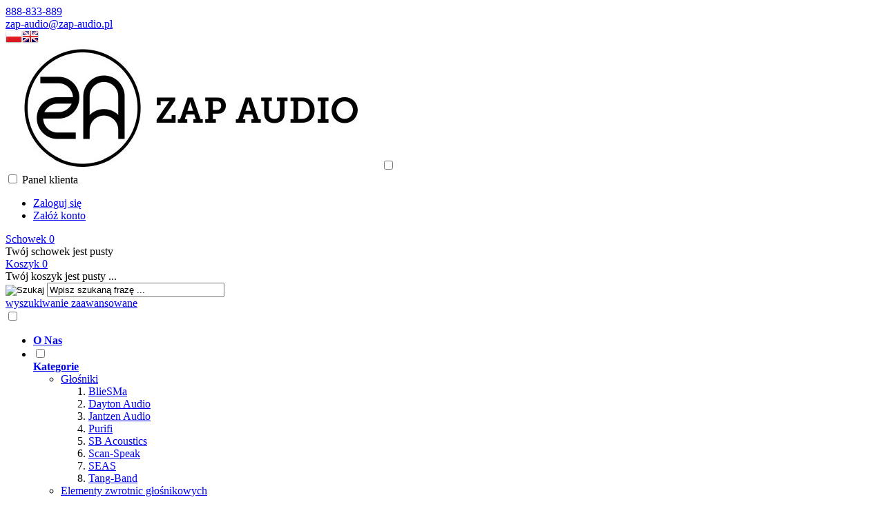

--- FILE ---
content_type: text/html; charset=utf-8
request_url: https://zap-audio.pl/koszyk.html
body_size: 4090
content:
<!DOCTYPE HTML>
<html lang="pl">
<head>
    <meta charset="utf-8" />
    <title>Sklep internetowy</title>
    <meta name="keywords" content="domyślne, słowa, kluczowe" />
    <meta name="description" content="domyślny opis strony" />
    <meta name="robots" content="noindex,follow" />  
    
    <link rel="preload" href="https://zap-audio.pl/szablony/standardowy.rwd.v2/font/dm-sans-v6-latin-ext_latin-regular.woff2" as="font" type="font/woff2" crossorigin="anonymous">
    <link rel="preload" href="https://zap-audio.pl/szablony/standardowy.rwd.v2/font/dm-sans-v6-latin-ext_latin-700.woff2" as="font" type="font/woff2" crossorigin="anonymous">

    <meta name="viewport" content="width=device-width, initial-scale=1.0" />

    

    <base href="https://zap-audio.pl" />	

    <link rel="stylesheet" type="text/css" href="cache/Cache_CssSzablonPodstrony.css" />
    
    <script src="javascript/jquery.js"></script>
    <script src="javascript/skrypty.php"></script>    

    
    
    <script src="javascript/koszyk.php"></script>
    
    
    
    
    
    
    
    
    
    
    
    
    
    
    
    
    
    
    
    <style>.Strona{width:90%} </style>
    
</head>

<body style="background:#ffffff">


<div class="CalaStrona">

    
    
    
    <div class="SklepNaglowek">

        <div class="NaglowekTop">
        
            <div class="Strona SzybkieLinki SzybkieLinkiBrak">
        
                
                
            </div>

            <div class="Strona">
            
                            
                    <div class="NaglowekDaneKontaktowe">
                    
                                                
                        
                                                        
                            <div><a class="LinkTelefonNaglowek KolorSvg" rel="nofollow" href="tel:888833889">888-833-889</a></div>
                            
                                                        
                            <div><a class="LinkMailNaglowek KolorSvg" rel="nofollow" href="mailto:zap-audio@zap-audio.pl">zap-audio@zap-audio.pl</a></div>
                        
                        
                    </div>     

                                
                                
                <div class="NaglowekZmianaJezykaWaluty">
                
                                            
                    <div class="ZmianaJezyka">
            
                        <span class="Flaga" id="Jezyk1"><img  src="images/flagi/poland.png" width="24" height="19" alt="Polski" title="Polski" /></span><span class="Flaga" id="Jezyk2"><img  class="FlagaOff" src="images/flagi/england.png" width="24" height="19" alt="Angielski" title="Angielski" /></span>
                                      
                    </div>
                    
                                        
                                    
                </div>
                
                                
            </div>

        </div>
        
        <div class="LogoSzukanieIkony">
        
            <div class="Strona">
            
                <a id="LinkLogo" href="https://zap-audio.pl"><img  src="images/moje_logo_pl.jpg" width="540" height="179" alt="Zap Projekt" title="Zap Projekt" /></a>

                <input class="SzukajMenuCheckbox CheckboxNawigacja" type="checkbox" id="SzukajMenuCheckbox" />
                        
                <div class="IkonyNawigacja">

                    <div class="MenuNaglowek IkonaNawigacjiMenu" id="IkonaWysuwaniaMenu">
                    
                        <label class="SzukajMenuLabel" for="MenuMobilneCheckbox"> 
                    
                            <span class="IkonaNaglowek">
                            
                                <span class="PozycjaIkonka KolorSvg" title="Menu"></span>

                            </span>

                        </label>
                    
                    </div>
                              
                    <div class="SzukajNaglowek IkonaNawigacjiMenu">

                        <label class="SzukajMenuLabel" for="SzukajMenuCheckbox">                
                    
                            <span class="IkonaNaglowek">
                            
                                <span class="PozycjaIkonka KolorSvg" title="Szukaj"></span>

                            </span>

                        </label>
                    
                    </div>
                    
                                                
                        <div class="LogowanieNaglowek IkonaNawigacjiMenu">
                        
                            <input class="LogowanieMenuCheckbox CheckboxNawigacja" type="checkbox" id="LogowanieMenuCheckbox" />
                        
                            <label class="LogowanieMenuLabel" for="LogowanieMenuCheckbox">
                            
                                <span class="PozycjaIkonka KolorSvg" title="Panel klienta">
                                
                                    <span class="PozycjaStrzalka PozycjaOpisIkony">Panel klienta</span>

                                </span>
                            
                            </label>
                        
                            <ul class="PozycjeLogowanie">
                        
                                <li><a href="https://zap-audio.pl/logowanie.html" rel="nofollow">Zaloguj się</a></li>
                                <li><a href="https://zap-audio.pl/rejestracja.html" rel="nofollow">Załóż konto</a></li>
                            
                            </ul>
                            
                        </div>
                            
                     
                    
                                    
                                    
                    <div id="Schowek" class="IkonaNawigacjiMenu">

                        <a class="SchowekNaglowek IkonaNaglowek" href="https://zap-audio.pl/schowek.html">
                        
                            <span class="PozycjaIkonka KolorSvg" title="Schowek">
                            
                                <span class="PozycjaStrzalka PozycjaOpisIkony">Schowek</span>
                            
                            </span>
                            
                            <span class="PozycjaIlosc">0</span>
                            
                        </a>
                        
                        <div class="SchowekRozwijany">
                        
                            <div class="RozwinietaWersja">
    
              <div class="PustyKoszykSchowek">Twój schowek jest pusty</div>
        
          </div>

                        </div> 
                        
                    </div>  

                           

                    <div id="Koszyk" class="IkonaNawigacjiMenu">

                        <a class="KoszykNaglowek IkonaNaglowek" href="https://zap-audio.pl/koszyk.html">
                            
                            <span class="PozycjaIkonka KolorSvg" title="Koszyk">
                            
                                <span class="PozycjaStrzalka PozycjaOpisIkony">Koszyk</span>
                                
                            </span>
                            
                            <span class="PozycjaIlosc">0</span>
                            
                        </a>
                        
                        <div class="KoszykRozwijany">
                        
                            <div class="RozwinietaWersja">
 
            <div class="PustyKoszykSchowek">Twój koszyk jest pusty ...</div>
        
          </div>

                        </div>                      

                    </div>        

                </div>
                    
                <form onsubmit="return sprSzukaj(this,'InSzukaj')" method="post" action="szukaj.html" class="Wyszukiwanie">
                
                    <div class="KontenterWyszukiwania">
                
                        <div class="RamkaSzukania">
                            <input id="ButSzukaj" type="image" src="szablony/standardowy.rwd.v2/obrazki/szablon/lupa_szukaj.svg" alt="Szukaj" />
                            <input id="InSzukaj" type="text" name="szukaj" size="30" value="Wpisz szukaną frazę ..." />
                            <input type="hidden" name="postget" value="tak" />
                            
                            <div class="cl"></div>
                            
                            <div id="Podpowiedzi"></div>
                            
                        </div>

                        <a class="WyszukiwanieZaawansowane KolorSvg" href="https://zap-audio.pl/wyszukiwanie-zaawansowane.html">wyszukiwanie zaawansowane</a>
                        
                        <div class="cl"></div>
                        
                    </div>
                        
                </form> 
                
            </div>

        </div>

    </div>

    <input class="MenuMobilneCheckbox CheckboxNawigacja" type="checkbox" id="MenuMobilneCheckbox" />
    
    <div class="GorneMenuKontener">

        <div class="GorneMenuTlo">

            <div class="Strona">
            
                <label for="MenuMobilneCheckbox" id="IkonaZwinieciaMenu"></label>
                <label for="MenuMobilneCheckbox" class="TloZwinieciaMenu"></label>

                <div class="GorneMenu">
                
                    <ul class="GlowneGorneMenu"><li aria-haspopup="true"><div><a    href="https://zap-audio.pl/o-nas-pm-18.html"><b data-hover="O Nas">O Nas</b></a></div></li><li class="PozycjaMenuNormalne" data-id="1" id="MenuPozycja-1" aria-haspopup="true"><input type="checkbox" class="CheckboxRozwinGorneMenu" id="PozycjaMenuGornego-1" /><div><a  href="https://zap-audio.pl/kategorie.html" class="MenuLinkKategorie PozycjaRozwijanaMenu"><b data-hover="Kategorie">Kategorie</b></a><label for="PozycjaMenuGornego-1" class="IkonaSubMenu"></label></div><ul class="MenuRozwijaneKolumny EfektMenu-1 MenuNormalne MenuWielopoziomoweNormalne MenuDrzewoKategorie" id="OknoMenu-1"><li class="LinkiMenu"><span class="RozwinDalej" style="display:none" data-id="40628_1"></span><a class="KolejneKategorie" href="https://zap-audio.pl/glosniki-c-1.html">Głośniki</a><ol class="Scroller" id="kat_40628_1"><li><a  href="https://zap-audio.pl/bliesma-c-1_54.html">BlieSMa</a></li>
<li><a  href="https://zap-audio.pl/dayton-audio-c-1_52.html">Dayton Audio</a></li>
<li><a  href="https://zap-audio.pl/jantzen-audio-c-1_61.html">Jantzen Audio</a></li>
<li><a  href="https://zap-audio.pl/purifi-c-1_55.html">Purifi</a></li>
<li><a  href="https://zap-audio.pl/sb-acoustics-c-1_41.html">SB Acoustics</a></li>
<li><a  href="https://zap-audio.pl/scan-speak-c-1_42.html">Scan-Speak</a></li>
<li><a  href="https://zap-audio.pl/seas-c-1_43.html">SEAS</a></li>
<li><a  href="https://zap-audio.pl/tang-band-c-1_53.html">Tang-Band</a></li>
</ol></li>
<li class="LinkiMenu"><span class="RozwinDalej" style="display:none" data-id="64724_6"></span><a class="KolejneKategorie" href="https://zap-audio.pl/elementy-zwrotnic-glosnikowych-c-6.html">Elementy zwrotnic głośnikowych</a><ol class="Scroller" id="kat_64724_6"><li><a  href="https://zap-audio.pl/kondensatory-c-6_2.html">Kondensatory</a></li>
<li><a  href="https://zap-audio.pl/rezystory-c-6_3.html">Rezystory</a></li>
<li><a  href="httpszap-acousticsplzap-audio20cewkixls-c-6_7.html">Cewki Indukcyjne</a></li>
<li><a  href="https://zap-audio.pl/formatki-pod-zwrotnice-c-6_8.html">Formatki pod zwrotnice</a></li>
<li><a  href="https://zap-audio.pl/zlacza-punkty-lutownicze-c-6_9.html">Złącza punkty lutownicze</a></li>
<li><a  href="https://zap-audio.pl/cyna-lutownicza-c-6_10.html">Cyna lutownicza</a></li>
</ol></li>
<li class="LinkiMenu"><span class="RozwinDalej" style="display:none" data-id="40941_14"></span><a class="KolejneKategorie" href="https://zap-audio.pl/gniazda-wtyki-zlacza-c-14.html">Gniazda wtyki Złącza</a><ol class="Scroller" id="kat_40941_14"><li><a  href="https://zap-audio.pl/gniazda-glosnikowe-c-14_16.html">Gniazda głośnikowe</a></li>
<li><a  href="https://zap-audio.pl/wtyki-bananowe-widelki-c-14_17.html">Wtyki bananowe widełki</a></li>
<li><a  href="https://zap-audio.pl/terminale-glosnikowe-c-14_15.html">Terminale głośnikowe</a></li>
</ol></li>
<li class="LinkiMenu"><span class="RozwinDalej" style="display:none" data-id="99134_12"></span><a class="KolejneKategorie" href="https://zap-audio.pl/przewody-audio-c-12.html">Przewody Audio</a><ol class="Scroller" id="kat_99134_12"><li><a  href="https://zap-audio.pl/przewody-montazowe-hook-up-wire-c-12_19.html">Przewody montażowe Hook-up wire</a></li>
<li><a  href="https://zap-audio.pl/kable-glosnikowe-na-metry-c-12_18.html">Kable głośnikowe na metry</a></li>
<li><a  href="https://zap-audio.pl/koszulki-termokurczliwe-c-12_20.html">Koszulki termokurczliwe</a></li>
</ol></li>
<li class="LinkiMenu"><span class="RozwinDalej" style="display:none" data-id="88781_11"></span><a class="KolejneKategorie" href="https://zap-audio.pl/akcesoria-budowa-kolumn-c-11.html">Akcesoria budowa kolumn</a><ol class="Scroller" id="kat_88781_11"><li><a  href="https://zap-audio.pl/materialy-tlumiace-c-11_23.html">Materiały tłumiące</a></li>
<li><a  href="https://zap-audio.pl/tunele-bass-reflex-c-11_21.html">Tunele bass-reflex</a></li>
<li><a  href="https://zap-audio.pl/wkrety-sruby-c-11_25.html">Wkręty śruby</a></li>
<li><a  href="https://zap-audio.pl/kolce-do-kolumn-c-11_22.html">Kolce do kolumn</a></li>
<li><a  href="https://zap-audio.pl/maskownice-c-11_24.html">Maskownice</a></li>
</ol></li>
<li class="LinkiMenu"><span class="RozwinDalej" style="display:none" data-id="54970_13"></span><a class="KolejneKategorie" href="https://zap-audio.pl/elektronika-c-13.html">Elektronika</a><ol class="Scroller" id="kat_54970_13"><li><a  href="https://zap-audio.pl/systemy-pomiarowe-mikrofony-dayton-audio-c-13_26.html">Systemy pomiarowe mikrofony Dayton Audio</a></li>
<li><a  href="https://zap-audio.pl/wzmacniacze-dsp-hypex-c-13_27.html">Wzmacniacze DSP Hypex</a></li>
</ol></li>
</ul></li><li class="PozycjaMenuNormalne" data-id="2" id="MenuPozycja-2" aria-haspopup="true"><input type="checkbox" class="CheckboxRozwinGorneMenu" id="PozycjaMenuGornego-2" /><div><a  href="https://zap-audio.pl/producenci.html" class="MenuLinkKategorie PozycjaRozwijanaMenu"><b data-hover="Producenci">Producenci</b></a><label for="PozycjaMenuGornego-2" class="IkonaSubMenu"></label></div><ul class="MenuRozwijaneKolumny EfektMenu-1 MenuNormalne MenuDrzewoKategorie" id="OknoMenu-2"><li class="LinkiMenu"><a href="https://zap-audio.pl/dayton-audio-m-7.html">Dayton Audio</a></li><li class="LinkiMenu"><a href="https://zap-audio.pl/jantzen-audio-m-11.html">Jantzen Audio</a></li><li class="LinkiMenu"><a href="https://zap-audio.pl/mdl-electronics-m-12.html">MDL electronics</a></li><li class="LinkiMenu"><a href="https://zap-audio.pl/sb-acoustics-m-2.html">SB Acoustics</a></li><li class="LinkiMenu"><a href="https://zap-audio.pl/scan-speak-m-4.html">Scan-Speak</a></li><li class="LinkiMenu"><a href="https://zap-audio.pl/seas-m-5.html">SEAS</a></li><li class="LinkiMenu"><a href="https://zap-audio.pl/tang-band-m-8.html">Tang Band</a></li><li class="LinkiMenu"><a href="https://zap-audio.pl/twjohm-m-14.html">TwjOhm</a></li><li class="LinkiMenu"><a href="https://zap-audio.pl/ty-ohm-m-13.html">Ty-Ohm</a></li><li class="LinkiMenu"><a href="https://zap-audio.pl/zap-projekt-m-1.html">Zap Projekt</a></li></ul></li><li aria-haspopup="true"><div><a style="color:#FF4545 !important"   href="https://zap-audio.pl/ZAPAUDIO_CEWKI_2025.xls"><b data-hover="Pobierz Cennik - Cewki Indukcyjne">Pobierz Cennik - Cewki Indukcyjne</b></a></div></li><li aria-haspopup="true"><div><a  href="https://zap-audio.pl/pracownia-akustyki-i-stolarstwa-zap-projekt-g-1.html"><b data-hover="Pracownia akustyki i stolarstwa Zap Projekt">Pracownia akustyki i stolarstwa Zap Projekt</b></a></div></li><li aria-haspopup="true"><div><a  href="https://zap-audio.pl/kontakt-f-1.html"><b data-hover="Kontakt">Kontakt</b></a></div></li></ul>
                    
                </div>
                
            </div>
            
        </div>
        
    </div>
            
    

    <div class="Strona">

        
        <div id="Nawigacja" itemscope itemtype="http://schema.org/BreadcrumbList">
        
            <span itemprop="itemListElement" itemscope itemtype="http://schema.org/ListItem"><a href="https://zap-audio.pl" class="NawigacjaLink" itemprop="item"><span itemprop="name">Strona główna</span></a><meta itemprop="position" content="1" /></span><span class="Nawigacja"> » </span><span class="Nawigacja">Zawartość Twojego koszyka</span>
            
        </div>

                
    </div>    

    

    <div class="cl"></div>

    
        <div class="Strona">
        
    
        <div class="KolumnyKontener">

                                
            
            <div id="SrodekKolumna">
            
                

                

<h1 class="StrNaglowek">
    <span>Zawartość Twojego koszyka</span> 
</h1>



<section id="SzczegolyKoszyka">

    

        
    
    
    <div id="TrescKoszyka">

        <div class="StrTresc">
        
            

                        
            Twój koszyk jest pusty ...
            
                        
            
        </div>
        
    </div>
      
</section>

    


                
                
                
            </div>      

        </div>
        
    
        </div>
        
        

    <div class="cl"></div>

    
        
    <div class="Strona">
        
        <footer class="Stopka">
        
            <div class="StopkaKolumny">
            
                        
                <div class="KolumnaStopki">
                
                    <input type="checkbox" class="CheckboxRozwinStopke CheckboxNawigacja" id="StopkaKolumnaPierwszaCheckbox" />
                
                    <label for="StopkaKolumnaPierwszaCheckbox">
                    
                        <strong class="NaglowekStopki">
                            Informacje
                        </strong>
                    
                    </label>
                    
                    <div class="KontenerDaneStopka" id="KontenerStopkaKolumnaPierwsza">
                    
                        <ul class="LinkiStopki"><li><div><a    href="https://zap-audio.pl/regulamin-pm-11.html">Regulamin</a></div></li><li><div><a    href="https://zap-audio.pl/polityka-prywatnosci-pm-17.html">Polityka prywatności</a></div></li></ul>
                        
                    </div>

                </div>
                
                                
                                
                <div class="KolumnaStopki">

                    <input type="checkbox" class="CheckboxRozwinStopke CheckboxNawigacja" id="StopkaKolumnaDrugaCheckbox" />
                
                    <label for="StopkaKolumnaDrugaCheckbox">
                    
                        <strong class="NaglowekStopki">
                            O firmie
                        </strong>
                    
                    </label>
                    
                    <div class="KontenerDaneStopka" id="KontenerStopkaKolumnaDruga">
                    
                        <ul class="LinkiStopki"><li><div><a    href="https://zap-audio.pl/o-nas-pm-18.html">O Nas</a></div></li><li><div><a  href="https://zap-audio.pl/kontakt-f-1.html">Kontakt</a></div></li></ul>
                        
                    </div>
                    
                </div>

                                
                                
                <div class="KolumnaStopki">
                    
                    <input type="checkbox" class="CheckboxRozwinStopke CheckboxNawigacja" id="StopkaKolumnaTrzeciaCheckbox" />
                
                    <label for="StopkaKolumnaTrzeciaCheckbox">
                    
                        <strong class="NaglowekStopki">
                            Dostawa i Zwroty
                        </strong>
                    
                    </label>
                    
                    <div class="KontenerDaneStopka" id="KontenerStopkaKolumnaTrzecia">
                    
                        <ul class="LinkiStopki"><li><div><a    href="https://zap-audio.pl/platnosci-pm-19.html">Płatności</a></div></li><li><div><a    href="https://zap-audio.pl/zasady-wysylek-i-zwrotow-pm-16.html">Zasady wysyłek i zwrotów</a></div></li></ul>
                        
                    </div>
                    
                </div>

                                
                                
                                
            </div>
            
            <div class="StopkaDolneMenu">
            
                <ul></ul>
            
            </div>
            
            <div class="GrafikiStopka">
            
                
                
            </div>
            
            <div class="OpisStopka">
            
                
            
            </div>

        </footer>
        
        <div class="Copy">
            <a href="https://www.shopgold.pl" target="_blank">Sklep internetowy shopGold</a>
        </div>    

    </div>
    
</div>




<div id="InfoCookie" class="DolnaInformacjaCookie"><div class="CookieTekst">Korzystanie z tej witryny oznacza wyrażenie zgody na wykorzystanie plików cookies. Więcej informacji możesz znaleźć w naszej Polityce Cookies.</div><span id="InfoAkcept">Nie pokazuj więcej tego komunikatu</span></div><script>$(document).ready(function(){$('#InfoAkcept').click(function(){var data=new Date();data.setTime(data.getTime()+(999*24*60*60*1000));document.cookie='akceptCookie=tak;expires="'+data.toGMTString()+'";path=/';$('#InfoCookie').stop().slideUp(function(){$('#InfoCookie').remove();});});});</script>


<script> $(document).ready(function() { $.ZaladujObrazki(false); }); </script>












<div id="RwdWersja"></div>
<div id="Strona"></div>




</body>
</html>
